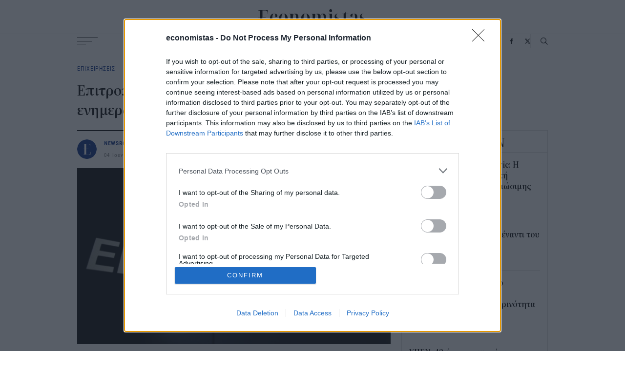

--- FILE ---
content_type: text/html; charset=UTF-8
request_url: https://www.economistas.gr/api/newsfeed
body_size: 1483
content:

<div class=" feed-box-wrapper">
  <div class="feed-box-title font-family-noto letter-spacing-small font-xlarge"><a href="/eidiseis">ΡΟΗ ΕΙΔΗΣΕΩΝ</a></div>
  <div class="feed-box-content">
    <article class="small-teaser-article newsfeed bigger-font-popular">
  

<div class="content">
  <h3 class="title font-medium details-link"><a href="/stories/75051_meleti-schneider-electric-i-eyropi-ehei-mia-monadiki-eykairia-na-igithei-tis-biosimis">Μελέτη Schneider Electric: Η Ευρώπη έχει μια μοναδική ευκαιρία να ηγηθεί της βιώσιμης ανάπτυξης του AI</a></h3>
      <div class="info-wrapper font-details font-blue font-family-roboto letter-spacing-normal">16:26</div>
  </div>
</article>
<article class="small-teaser-article newsfeed bigger-font-popular">
  

<div class="content">
  <h3 class="title font-medium details-link"><a href="/markets/75050_eyro-enishyetai-027-enanti-toy-dolarioy-sto-11629">Eυρώ: Ενισχύεται 0,27% έναντι του δολαρίου, στο 1,1629</a></h3>
      <div class="info-wrapper font-details font-blue font-family-roboto letter-spacing-normal">16:04</div>
  </div>
</article>
<article class="small-teaser-article newsfeed bigger-font-popular">
  

<div class="content">
  <h3 class="title font-medium details-link"><a href="/oikonomia/75049_kotsiras-ayxanoyme-diathesimo-eisodima-kai-beltionoyme-tin-kathimerinotita-ton">Κώτσηρας: Αυξάνουμε το διαθέσιμο εισόδημα και βελτιώνουμε την καθημερινότητα των πολιτών</a></h3>
      <div class="info-wrapper font-details font-blue font-family-roboto letter-spacing-normal">15:33</div>
  </div>
</article>
<article class="small-teaser-article newsfeed bigger-font-popular">
  

<div class="content">
  <h3 class="title font-medium details-link"><a href="/green/75048_ypen-42-erga-antimetopisis-tis-leipsydrias-ano-ton-75-ekatommyrion-eyro-se-oli-ti-hora">ΥΠΕΝ: 42 έργα αντιμετώπισης της λειψυδρίας άνω των 75 εκατομμυρίων ευρώ σε όλη τη χώρα</a></h3>
      <div class="info-wrapper font-details font-blue font-family-roboto letter-spacing-normal">14:47</div>
  </div>
</article>
<article class="small-teaser-article newsfeed bigger-font-popular">
  

<div class="content">
  <h3 class="title font-medium details-link"><a href="/ergasia-syntaxi/75047_manpowergroup-i-empeiria-toy-ypopsifioy-kathoristikos-paragontas-epityhias">ManpowerGroup: Η εμπειρία του υποψηφίου καθοριστικός παράγοντας επιτυχίας των προσλήψεων</a></h3>
      <div class="info-wrapper font-details font-blue font-family-roboto letter-spacing-normal">14:00</div>
  </div>
</article>
<article class="small-teaser-article newsfeed bigger-font-popular">
  

<div class="content">
  <h3 class="title font-medium details-link"><a href="/epiheiriseis/75046_koryfaios-ergodotis-stin-ellada-i-papastratos-gia-12i-synehi-hronia">«Κορυφαίος Εργοδότης» στην Ελλάδα η Παπαστράτος για 12η συνεχή χρονιά</a></h3>
      <div class="info-wrapper font-details font-blue font-family-roboto letter-spacing-normal">13:33</div>
  </div>
</article>
<article class="small-teaser-article newsfeed bigger-font-popular">
  

<div class="content">
  <h3 class="title font-medium details-link"><a href="/oikonomia/75045_theodorikakos-dinoyme-mahi-gia-tin-prostasia-ton-katanaloton">Θεοδωρικάκος: Δίνουμε μάχη για την προστασία των καταναλωτών</a></h3>
      <div class="info-wrapper font-details font-blue font-family-roboto letter-spacing-normal">12:46</div>
  </div>
</article>
<article class="small-teaser-article newsfeed bigger-font-popular">
  

<div class="content">
  <h3 class="title font-medium details-link"><a href="/tehnologia/75044_ereyna-i-poreia-ton-klemmenon-dedomenon-meta-apo-mia-epithesi-phishing">Έρευνα: Η «πορεία» των κλεμμένων δεδομένων μετά από μια επίθεση phishing</a></h3>
      <div class="info-wrapper font-details font-blue font-family-roboto letter-spacing-normal">12:01</div>
  </div>
</article>
<article class="small-teaser-article newsfeed bigger-font-popular">
  

<div class="content">
  <h3 class="title font-medium details-link"><a href="/toyrismos/75043_ferryhopper-oi-koryfaioi-nisiotikoi-proorismoi-gia-ellines-kai-xenoys-2025">Ferryhopper: Οι κορυφαίοι νησιωτικοί προορισμοί για Έλληνες και ξένους το 2025</a></h3>
      <div class="info-wrapper font-details font-blue font-family-roboto letter-spacing-normal">11:25</div>
  </div>
</article>
<article class="small-teaser-article newsfeed bigger-font-popular">
  

<div class="content">
  <h3 class="title font-medium details-link"><a href="/markets/75042_hrimatistirio-se-arnitiko-klima-xekinima-ton-synallagon">Χρηματιστήριο: Σε αρνητικό κλίμα το ξεκίνημα των συναλλαγών</a></h3>
      <div class="info-wrapper font-details font-blue font-family-roboto letter-spacing-normal">11:16</div>
  </div>
</article>

  </div>
</div>


--- FILE ---
content_type: text/html; charset=UTF-8
request_url: https://www.economistas.gr/api/popularfeed
body_size: 1759
content:

<div class="popular-feed feed-box-wrapper">
  <div class="feed-box-title font-family-noto letter-spacing-small font-xlarge">ΔΗΜΟΦΙΛΗ</div>
  <div class="feed-box-content">
    <article class="small-teaser-article square alt bigger-font-popular">
  

<div class="content">
  <h3 class="title font-medium details-link"><a href="/ergasia-syntaxi/74962_ta-10-epaggelmata-poy-odigoyn-tis-ayxiseis-misthon-2026-ti-deihnoyn-ta">Τα 10 επαγγέλματα που οδηγούν τις αυξήσεις μισθών το 2026 -Τι δείχνουν τα στοιχεία</a></h3>
      <div class="info-wrapper font-details font-blue font-family-roboto letter-spacing-normal"><time class='time' datetime='2026-01-17T09:42'>17 Ιαν 2026</time></div>
  </div>
      <a href="/ergasia-syntaxi/74962_ta-10-epaggelmata-poy-odigoyn-tis-ayxiseis-misthon-2026-ti-deihnoyn-ta" class="image-wrapper">
                        <img src="/sites/default/files/styles/square_small/public/2026-01/ergazomenoi-xrimata-new.jpg?itok=vrGdVb5X"
        srcset="/sites/default/files/styles/square/public/2026-01/ergazomenoi-xrimata-new.jpg?itok=xDot5wlU 300w,
            /sites/default/files/styles/square_small/public/2026-01/ergazomenoi-xrimata-new.jpg?itok=vrGdVb5X 90w"
        sizes="(max-width: 300px) 90px,
        300px"
        width="90"
        height="90"
        class="image"
        loading="lazy"
        alt="Χρήματα" />
    </a>
  </article>
<article class="small-teaser-article square alt bigger-font-popular">
  

<div class="content">
  <h3 class="title font-medium details-link"><a href="/stories/74964_tzak-ma-pente-mathimata-epityhias-mesa-apo-ta-logia-toy-i-zoi-einai-san-ena-koyti">Τζακ Μα: Πέντε μαθήματα επιτυχίας μέσα από τα λόγια του -«Η ζωή είναι σαν ένα κουτί σοκολατάκια»</a></h3>
      <div class="info-wrapper font-details font-blue font-family-roboto letter-spacing-normal"><time class='time' datetime='2026-01-18T09:24'>18 Ιαν 2026</time></div>
  </div>
      <a href="/stories/74964_tzak-ma-pente-mathimata-epityhias-mesa-apo-ta-logia-toy-i-zoi-einai-san-ena-koyti" class="image-wrapper">
                        <img src="/sites/default/files/styles/square_small/public/2025-03/jack-map-symboules.jpg?itok=uAq3MqoA"
        srcset="/sites/default/files/styles/square/public/2025-03/jack-map-symboules.jpg?itok=fInMXBFJ 300w,
            /sites/default/files/styles/square_small/public/2025-03/jack-map-symboules.jpg?itok=uAq3MqoA 90w"
        sizes="(max-width: 300px) 90px,
        300px"
        width="90"
        height="90"
        class="image"
        loading="lazy"
        alt="Τζακ Μα" />
    </a>
  </article>
<article class="small-teaser-article square alt bigger-font-popular">
  

<div class="content">
  <h3 class="title font-medium details-link"><a href="/diethni/75038_ceo-tis-ford-o-kinitiras-tis-red-bull-mas-edeixe-pos-tha-antagonistoyme-tin-kina-stin">CEO της Ford: Ο κινητήρας της Red Bull μάς έδειξε πώς θα ανταγωνιστούμε την Κίνα στην αυτοκινητοβιομηχανία</a></h3>
      <div class="info-wrapper font-details font-blue font-family-roboto letter-spacing-normal"><time class='time' datetime='2026-01-19T10:00'>19 Ιαν 2026</time></div>
  </div>
      <a href="/diethni/75038_ceo-tis-ford-o-kinitiras-tis-red-bull-mas-edeixe-pos-tha-antagonistoyme-tin-kina-stin" class="image-wrapper">
                        <img src="/sites/default/files/styles/square_small/public/2026-01/Jim-Farley-verstapen.jpg?itok=rxM1ZRB4"
        srcset="/sites/default/files/styles/square/public/2026-01/Jim-Farley-verstapen.jpg?itok=RLCmv4iU 300w,
            /sites/default/files/styles/square_small/public/2026-01/Jim-Farley-verstapen.jpg?itok=rxM1ZRB4 90w"
        sizes="(max-width: 300px) 90px,
        300px"
        width="90"
        height="90"
        class="image"
        loading="lazy"
        alt="Ο τζιμ Φάρλι και ο Μαξ Φερστάπεν" />
    </a>
  </article>
<article class="small-teaser-article square alt bigger-font-popular">
  

<div class="content">
  <h3 class="title font-medium details-link"><a href="/oikonomia/75006_times-trofimon-stin-eyropi-poies-hores-einai-oi-pio-akribes-ti-deihnoyn-ta-stoiheia">Τιμές τροφίμων στην Ευρώπη: Ποιες χώρες είναι οι πιο ακριβές -Τι δείχνουν τα στοιχεία για την Ελλάδα</a></h3>
      <div class="info-wrapper font-details font-blue font-family-roboto letter-spacing-normal"><time class='time' datetime='2026-01-17T12:11'>17 Ιαν 2026</time></div>
  </div>
      <a href="/oikonomia/75006_times-trofimon-stin-eyropi-poies-hores-einai-oi-pio-akribes-ti-deihnoyn-ta-stoiheia" class="image-wrapper">
                        <img src="/sites/default/files/styles/square_small/public/2025-10/super-new.jpg?itok=fqQJvxUx"
        srcset="/sites/default/files/styles/square/public/2025-10/super-new.jpg?itok=Bf1YaooA 300w,
            /sites/default/files/styles/square_small/public/2025-10/super-new.jpg?itok=fqQJvxUx 90w"
        sizes="(max-width: 300px) 90px,
        300px"
        width="90"
        height="90"
        class="image"
        loading="lazy"
        alt="Σούπερ μάρκετ" />
    </a>
  </article>
<article class="small-teaser-article square alt bigger-font-popular">
  

<div class="content">
  <h3 class="title font-medium details-link"><a href="/stories/74963_mpil-gkeits-giati-paramenei-aisiodoxos-gia-mellon-para-tis-prokliseis-ta-3-krisima">Μπιλ Γκέιτς: Γιατί παραμένει αισιόδοξος για το μέλλον παρά τις προκλήσεις -Τα 3 κρίσιμα ερωτήματα που θέτει</a></h3>
      <div class="info-wrapper font-details font-blue font-family-roboto letter-spacing-normal"><time class='time' datetime='2026-01-17T11:34'>17 Ιαν 2026</time></div>
  </div>
      <a href="/stories/74963_mpil-gkeits-giati-paramenei-aisiodoxos-gia-mellon-para-tis-prokliseis-ta-3-krisima" class="image-wrapper">
                        <img src="/sites/default/files/styles/square_small/public/2025-02/bill-gates-ena-kitrino-fonto.jpg?itok=5XilBwzH"
        srcset="/sites/default/files/styles/square/public/2025-02/bill-gates-ena-kitrino-fonto.jpg?itok=OVzPSQ3L 300w,
            /sites/default/files/styles/square_small/public/2025-02/bill-gates-ena-kitrino-fonto.jpg?itok=5XilBwzH 90w"
        sizes="(max-width: 300px) 90px,
        300px"
        width="90"
        height="90"
        class="image"
        loading="lazy"
        alt="Μπιλ Γκέιτς" />
    </a>
  </article>
<article class="small-teaser-article square alt bigger-font-popular">
  

<div class="content">
  <h3 class="title font-medium details-link"><a href="/tehnologia/75044_ereyna-i-poreia-ton-klemmenon-dedomenon-meta-apo-mia-epithesi-phishing">Έρευνα: Η «πορεία» των κλεμμένων δεδομένων μετά από μια επίθεση phishing</a></h3>
      <div class="info-wrapper font-details font-blue font-family-roboto letter-spacing-normal"><time class='time' datetime='2026-01-19T12:01'>19 Ιαν 2026</time></div>
  </div>
      <a href="/tehnologia/75044_ereyna-i-poreia-ton-klemmenon-dedomenon-meta-apo-mia-epithesi-phishing" class="image-wrapper">
                        <img src="/sites/default/files/styles/square_small/public/2024-05/Cyber-asfalia.jpg?itok=1lr5W21t"
        srcset="/sites/default/files/styles/square/public/2024-05/Cyber-asfalia.jpg?itok=xOa24zoS 300w,
            /sites/default/files/styles/square_small/public/2024-05/Cyber-asfalia.jpg?itok=1lr5W21t 90w"
        sizes="(max-width: 300px) 90px,
        300px"
        width="90"
        height="90"
        class="image"
        loading="lazy"
        alt="Κυβερνοασφάλεια" />
    </a>
  </article>

  </div>
</div>


--- FILE ---
content_type: text/html; charset=UTF-8
request_url: https://www.economistas.gr/api/related-articles/1?nid=26505
body_size: 2782
content:
<div class='related-articles grid grid--three-per-row with-borders-multiline with-borders-multiline--vertical with-borders-v--mob'><article class="teaser-article">
  <a href="/epiheiriseis/75046_koryfaios-ergodotis-stin-ellada-i-papastratos-gia-12i-synehi-hronia" class="image-wrapper">
            <img src="/sites/default/files/styles/big_16_9/public/2026-01/Papastratos-aspropyrgos.jpg?itok=tjfU0hrf"
      srcset="/sites/default/files/styles/big_16_9/public/2026-01/Papastratos-aspropyrgos.jpg?itok=tjfU0hrf 768w,
          /sites/default/files/styles/small_16_9/public/2026-01/Papastratos-aspropyrgos.jpg?itok=v_0LDIOB 480w"
      sizes="(max-width: 1024px) 100vw,
      768px"
      width="768"
      height="432"
      class="image"
      loading="lazy"
      alt="«Κορυφαίος Εργοδότης» στην Ελλάδα η Παπαστράτος για 12η συνεχή χρονιά" />
  </a>


<div class="content">
  <div class="category font-family-roboto font-tiny letter-spacing-normal font-blue"><a href="/epiheiriseis">ΕΠΙΧΕΙΡΗΣΕΙΣ</a> </div>
  <h3 class="title font-large"><a class="hover-effect-blue" href="/epiheiriseis/75046_koryfaios-ergodotis-stin-ellada-i-papastratos-gia-12i-synehi-hronia">«Κορυφαίος Εργοδότης» στην Ελλάδα η Παπαστράτος για 12η συνεχή χρονιά</a></h3>
    <div class="lead font-black">
Για 12η συνεχή χρονιά, η Παπαστράτος βραβεύεται ως «Κορυφαίος Εργοδότης» στην Ελλάδα από τον διεθνώς αναγνωρισμένο οργανισμό Top Employers Institute, επιβεβαιώνοντας στην πράξη την σταθερή προσήλωση και δέσμευσή της στη δημιουργία ενός σύγχρονου, συμπεριληπτικού και υγιούς εργασιακού περιβάλλοντος. 
</div>
    <div class="info-wrapper font-family-roboto  font-details letter-spacing-normal">
    <span class="author font-details details-link font-black"><a href="/authors/newsroom">NEWSROOM</a></span> / <span class="date font-details font-grey"><time class='time' datetime='2026-01-19T13:33'>19 Ιαν 2026</time></span>
  </div>
</div>
</article>
<article class="teaser-article">
  <a href="/epiheiriseis/75033_i-amyna-os-neo-epiheirimatiko-eldorado-ependyseis-metlen-kai-theon-kai-ta-dyo" class="image-wrapper">
            <img src="/sites/default/files/styles/big_16_9/public/2026-01/w18-120426w18101458w1894437metlenmetallurgyaluminiumplant1.jpg?itok=px9QFnR0"
      srcset="/sites/default/files/styles/big_16_9/public/2026-01/w18-120426w18101458w1894437metlenmetallurgyaluminiumplant1.jpg?itok=px9QFnR0 768w,
          /sites/default/files/styles/small_16_9/public/2026-01/w18-120426w18101458w1894437metlenmetallurgyaluminiumplant1.jpg?itok=9OfjwwCo 480w"
      sizes="(max-width: 1024px) 100vw,
      768px"
      width="768"
      height="432"
      class="image"
      loading="lazy"
      alt="Η άμυνα ως νέο επιχειρηματικό Eldorado" />
  </a>


<div class="content">
  <div class="category font-family-roboto font-tiny letter-spacing-normal font-blue"><a href="/epiheiriseis">ΕΠΙΧΕΙΡΗΣΕΙΣ</a> </div>
  <h3 class="title font-large"><a class="hover-effect-blue" href="/epiheiriseis/75033_i-amyna-os-neo-epiheirimatiko-eldorado-ependyseis-metlen-kai-theon-kai-ta-dyo">Η άμυνα ως νέο επιχειρηματικό Eldorado: Eπενδύσεις METLEN και THEON, και τα δύο λάθη που δεν πρέπει να επαναληφθούν</a></h3>
    <div class="lead font-black">
Η αμυντική βιομηχανία εξελίσσεται με ταχύτητα σε ένα από τα πιο «θερμά» πεδία επιχειρηματικής δραστηριότητας στην Ευρώπη και, κατ' επέκταση, στην Ελλάδα.
</div>
    <div class="info-wrapper font-family-roboto  font-details letter-spacing-normal">
    <span class="author font-details details-link font-black"><a href="/authors/newsroom">NEWSROOM</a></span> / <span class="date font-details font-grey"><time class='time' datetime='2026-01-18T13:15'>18 Ιαν 2026</time></span>
  </div>
</div>
</article>
<article class="teaser-article">
  <a href="/epiheiriseis/75005_ote-nea-trietis-epiheirisiaki-syllogiki-symbasi-ergasias" class="image-wrapper">
            <img src="/sites/default/files/styles/big_16_9/public/images/2021/03/megaro-ote-cosmote-29-3-2021.jpg?itok=fKqrg_uG"
      srcset="/sites/default/files/styles/big_16_9/public/images/2021/03/megaro-ote-cosmote-29-3-2021.jpg?itok=fKqrg_uG 768w,
          /sites/default/files/styles/small_16_9/public/images/2021/03/megaro-ote-cosmote-29-3-2021.jpg?itok=bu5d06iV 480w"
      sizes="(max-width: 1024px) 100vw,
      768px"
      width="768"
      height="432"
      class="image"
      loading="lazy"
      alt="Το μέγαρο του ΟΤΕ" />
  </a>


<div class="content">
  <div class="category font-family-roboto font-tiny letter-spacing-normal font-blue"><a href="/epiheiriseis">ΕΠΙΧΕΙΡΗΣΕΙΣ</a> </div>
  <h3 class="title font-large"><a class="hover-effect-blue" href="/epiheiriseis/75005_ote-nea-trietis-epiheirisiaki-syllogiki-symbasi-ergasias">OTE: Νέα τριετής Επιχειρησιακή Συλλογική Σύμβαση Εργασίας</a></h3>
    <div class="lead font-black">
Νέα Επιχειρησιακή Συλλογική Σύμβαση Εργασίας (Ε.Σ.Σ.Ε.) με τριετή διάρκεια (από 01-01-2026 μέχρι 31-12-2028) υπέγραψε η διοίκηση του ΟΤΕ με τους εκπροσώπους των εργαζομένων, όπως ανακοίνωσε ο Όμιλος ΟΤΕ
</div>
    <div class="info-wrapper font-family-roboto  font-details letter-spacing-normal">
    <span class="author font-details details-link font-black"><a href="/authors/newsroom">NEWSROOM</a></span> / <span class="date font-details font-grey"><time class='time' datetime='2026-01-15T16:26'>15 Ιαν 2026</time></span>
  </div>
</div>
</article>
<article class="teaser-article">
  <a href="/epiheiriseis/75000_etep-hrimatodotisi-90-ekat-eyro-sti-metlen-gia-tin-proti-eyropaiki-ependysi" class="image-wrapper">
            <img src="/sites/default/files/styles/big_16_9/public/2025-10/Metlen-logo.jpg?itok=_ko8C5hI"
      srcset="/sites/default/files/styles/big_16_9/public/2025-10/Metlen-logo.jpg?itok=_ko8C5hI 768w,
          /sites/default/files/styles/small_16_9/public/2025-10/Metlen-logo.jpg?itok=uK1NwRpu 480w"
      sizes="(max-width: 1024px) 100vw,
      768px"
      width="768"
      height="432"
      class="image"
      loading="lazy"
      alt="Metlen Energy &amp; Metals" />
  </a>


<div class="content">
  <div class="category font-family-roboto font-tiny letter-spacing-normal font-blue"><a href="/epiheiriseis">ΕΠΙΧΕΙΡΗΣΕΙΣ</a> </div>
  <h3 class="title font-large"><a class="hover-effect-blue" href="/epiheiriseis/75000_etep-hrimatodotisi-90-ekat-eyro-sti-metlen-gia-tin-proti-eyropaiki-ependysi">ΕΤΕπ: Χρηματοδότηση 90 εκατ. ευρώ στη METLEN για την πρώτη ευρωπαϊκή επένδυση παραγωγής γαλλίου στη Στερεά Ελλάδα</a></h3>
    <div class="lead font-black">
Η Ευρωπαϊκή Τράπεζα Επενδύσεων (ΕΤΕπ) ανακοίνωσε σήμερα ότι ενέκρινε χρηματοδότηση ύψους 90 εκατ. προς τη METLEN Energy &amp; Metals, για την υλοποίηση στρατηγικών επενδύσεων στο ιστορικό εργοστάσιο Αλουμίνιον της Ελλάδος της εταιρείας, στη Στερεά Ελλάδα, με στόχο την ενίσχυση της ευρωπαϊκής παραγωγής βωξίτη και γαλλίου, δύο κρίσιμων πρώτων υλών για την πράσινη και ψηφιακή μετάβαση της Ευρώπης.
</div>
    <div class="info-wrapper font-family-roboto  font-details letter-spacing-normal">
    <span class="author font-details details-link font-black"><a href="/authors/newsroom">NEWSROOM</a></span> / <span class="date font-details font-grey"><time class='time' datetime='2026-01-15T14:00'>15 Ιαν 2026</time></span>
  </div>
</div>
</article>
<article class="teaser-article">
  <a href="/epiheiriseis/74982_ideal-holdings-nea-dioikitiki-domi-omiloy-pliroforikis" class="image-wrapper">
            <img src="/sites/default/files/styles/big_16_9/public/images/2023/12/ideal-ktirio.jpg?itok=TL23p2D-"
      srcset="/sites/default/files/styles/big_16_9/public/images/2023/12/ideal-ktirio.jpg?itok=TL23p2D- 768w,
          /sites/default/files/styles/small_16_9/public/images/2023/12/ideal-ktirio.jpg?itok=99152cqX 480w"
      sizes="(max-width: 1024px) 100vw,
      768px"
      width="768"
      height="432"
      class="image"
      loading="lazy"
      alt=" IDEAL Holdings" />
  </a>


<div class="content">
  <div class="category font-family-roboto font-tiny letter-spacing-normal font-blue"><a href="/epiheiriseis">ΕΠΙΧΕΙΡΗΣΕΙΣ</a> </div>
  <h3 class="title font-large"><a class="hover-effect-blue" href="/epiheiriseis/74982_ideal-holdings-nea-dioikitiki-domi-omiloy-pliroforikis">IDEAL Holdings: Νέα διοικητική δομή Ομίλου Πληροφορικής</a></h3>
    <div class="lead font-black">
Η IDEAL Holdings ανακοίνωσε την ολοκλήρωση του οργανωτικού μετασχηματισμού των επενδύσεών της στην Πληροφορική και την δομή του νέου σχήματος του Ομίλου Πληροφορικής.
</div>
    <div class="info-wrapper font-family-roboto  font-details letter-spacing-normal">
    <span class="author font-details details-link font-black"><a href="/authors/newsroom">NEWSROOM</a></span> / <span class="date font-details font-grey"><time class='time' datetime='2026-01-14T12:48'>14 Ιαν 2026</time></span>
  </div>
</div>
</article>
<article class="teaser-article">
  <a href="/epiheiriseis/74980_i-eza-epekteinei-hartofylakio-tis-me-tin-entaxi-tis-san-miguel" class="image-wrapper">
            <img src="/sites/default/files/styles/big_16_9/public/2026-01/san-miguel-eza.jpg?itok=j3lMH7nk"
      srcset="/sites/default/files/styles/big_16_9/public/2026-01/san-miguel-eza.jpg?itok=j3lMH7nk 768w,
          /sites/default/files/styles/small_16_9/public/2026-01/san-miguel-eza.jpg?itok=48Kr2NzR 480w"
      sizes="(max-width: 1024px) 100vw,
      768px"
      width="768"
      height="432"
      class="image"
      loading="lazy"
      alt="Η ΕΖΑ επεκτείνει το χαρτοφυλάκιό της με την ένταξη της SAN MIGUEL" />
  </a>


<div class="content">
  <div class="category font-family-roboto font-tiny letter-spacing-normal font-blue"><a href="/epiheiriseis">ΕΠΙΧΕΙΡΗΣΕΙΣ</a> </div>
  <h3 class="title font-large"><a class="hover-effect-blue" href="/epiheiriseis/74980_i-eza-epekteinei-hartofylakio-tis-me-tin-entaxi-tis-san-miguel">Η ΕΖΑ επεκτείνει το χαρτοφυλάκιό της με την ένταξη της SAN MIGUEL</a></h3>
    <div class="lead font-black">
Η Ελληνική Ζυθοποιία Αταλάντης (ΕΖΑ) συνεχίζει την αναπτυξιακή της πορεία, διευρύνοντας τη συνεργασία της με τη Mahou San Miguel και εμπλουτίζοντας το χαρτοφυλάκιό της στην ελληνική αγορά με την ισπανική μπύρα SAN MIGUEL.
</div>
    <div class="info-wrapper font-family-roboto  font-details letter-spacing-normal">
    <span class="author font-details details-link font-black"><a href="/authors/newsroom">NEWSROOM</a></span> / <span class="date font-details font-grey"><time class='time' datetime='2026-01-14T12:42'>14 Ιαν 2026</time></span>
  </div>
</div>
</article>
</div>